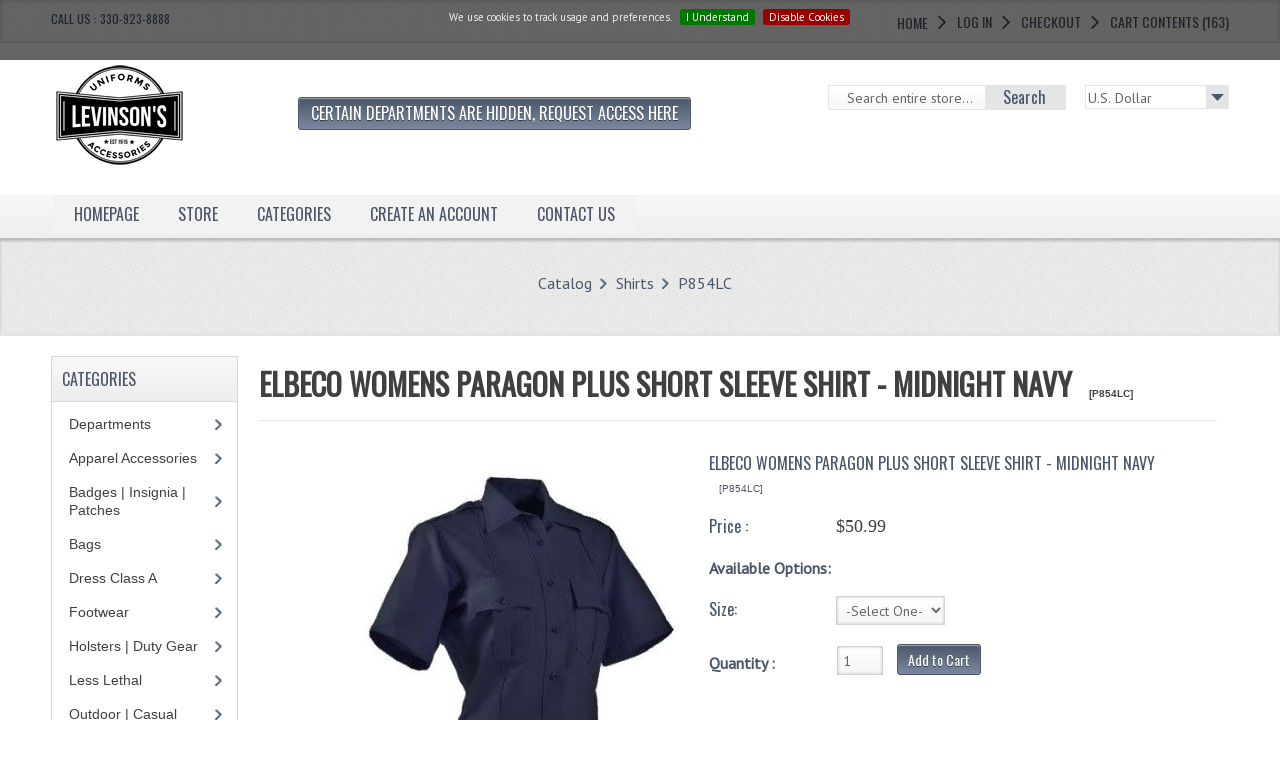

--- FILE ---
content_type: text/html; charset=UTF-8
request_url: https://www.levinsonsuniforms.com/elbeco-womens-paragon-plus-short-sleeve-shirt-midnight-navy-p-835.html?osCsid=b36eb799aa7fd281469ded8b164969af
body_size: 11237
content:
<base href="https://www.levinsonsuniforms.com/">
<link rel="stylesheet" type="text/css" href="stylesheet.css">
<style type="text/css">
#piGal {margin: 0 auto; width: auto;}
#piGal img {height: auto; max-width: 100% !important;width: 100% !important;}
#lightbox { top:200px !important; }

#piGal a:first-child {
    border: medium none;
    float: left;
    height: auto;
    width: 100% !important;
}
#piGal a {
    border: 1px solid #eee;
    float: left;
    height: auto;
    margin: 1%;
    width: 30%;
	height:138px;
}
</style>
<script language="javascript"><!--
function popupWindow(url) {
  window.open(url,'popupWindow','toolbar=no,location=no,directories=no,status=no,menubar=no,scrollbars=no,resizable=yes,copyhistory=no,width=100,height=100,screenX=150,screenY=150,top=150,left=150')
}
//--></script>

<link rel="stylesheet" href="lightbox/lightbox.css" type="text/css" media="screen" />
<script type="text/javascript" src="lightbox/prototype.js"></script>
<script type="text/javascript" src="lightbox/scriptaculous.js?load=effects"></script>
<script type="text/javascript" src="lightbox/builder.js"></script>
<script type="text/javascript" src="lightbox/lightbox.js"></script>
  
<!DOCTYPE html>
<html dir="ltr" lang="en">
<head>
<meta http-equiv="Content-Type" content="text/html; charset=utf-8" />
<meta name="viewport" content="width=device-width, initial-scale=1">
<title>Elbeco Womens Paragon Plus Short Sleeve Shirt - Midnight Navy, Levinson's Uniforms</title>
<base href="https://www.levinsonsuniforms.com/" />

<link href='//fonts.googleapis.com/css?family=Lato:100,300,400,700,900,100italic,300italic,400italic,700italic,900italic' rel='stylesheet' type='text/css'>
<link rel="stylesheet" type="text/css" href="ext/css/mj-template.css" />
<link rel="stylesheet" type="text/css" href="ext/jquery/ui/redmond/jquery-ui-1.10.4.min.css" />
<link rel="stylesheet" type="text/css" href="ext/css/mj_tabcontent.css" />
<link rel="stylesheet" type="text/css" href="ext/css/template.css" />
<link rel="stylesheet" type="text/css" href="ext/css/mj-tab.css" />
<link rel="stylesheet" type="text/css" href="ext/css/bootstrap.css" />
<link rel="stylesheet" type="text/css" href="ext/css/bootstrap-responsive.css" />
<link rel="stylesheet" type="text/css" href="ext/css/mj-general.css" />
<link rel="stylesheet" type="text/css" href="ext/css/mj-mobile.css" />
<link rel="stylesheet" type="text/css" href="ext/css/mj-ie.css" />
<link rel="stylesheet" type="text/css" href="ext/css/mj-layout.css" />
<link rel="stylesheet" type="text/css" href="ext/css/flexslider.css" />
<link rel="stylesheet" type="text/css" href="ext/css/font-awesome/css/font-awesome.css" />
<link href="ext/css/font-awesome/css/font-awesome.min.css" rel="stylesheet" type="text/css" />
<link rel="stylesheet" type="text/css" href="ext/css/jquery.cookiebar.css" />

	<link rel="stylesheet" type="text/css" href="ext/css/nohomepage.css" />
  
<!--[if IE]>
<link rel="stylesheet" type="text/css" href="ext/css/mj-ie8.css" />
<![endif]-->

<script type="text/javascript" src="//google-analytics.com/analytics.js"></script>
<script src="//code.jquery.com/jquery-1.11.2.min.js"></script>
<script src="//code.jquery.com/jquery-migrate-1.2.1.min.js"></script>
<script type="text/javascript" src="ext/jquery/bootstrap.js"></script>
<script type="text/javascript" src="ext/jquery/bootstrap.min.js"></script>
<script type="text/javascript" src="ext/jquery/jquery.cookiebar.js"></script>
<script type="text/plain" class="cc-onconsent-inline-advertising" src="//pagead2.googlesyndication.com/pagead/show_ads.js"></script>

<script type="text/javascript">
var cookie= jQuery.noConflict();
cookie(document).ready(function(){
  cookie.cookieBar({
    declineButton: true,	
	autoEnable: true,
	fixed:true,	
	opacity:'0.5',
	zindex: '99999999999',
}); 
}); 
</script>
<script type="text/javascript">
var jqqqnoconf=jQuery.noConflict();
// fix jQuery 1.8.0 and jQuery UI 1.8.22 bug with dialog buttons; http://bugs.jqueryui.com/ticket/8484
if ( jqqqnoconf.attrFn ) { jqqqnoconf.attrFn.text = true; }
</script>
<script type="text/javascript">
	var tba = jQuery.noConflict();
	
	tba(document).ready(function(){       
            var scroll_pos = 0;
			
            tba(document).scroll(function() { 
			//alert("hello");
                scroll_pos = tba(this).scrollTop();
                if(scroll_pos > 25) {
                    tba("#mj-topbar").css('background-color', '#4B5668');
					tba("#mj-topbar").css('background-image','url("images/topbar-bg.png") repeat scroll 0 0 transparent');
					tba("#mj-topbar a").css('color', '#FFFFFF');
					tba("#mj-topbar i").css('color', '#FFFFFF');
					tba("#mj-topbar div").css('color', '#FFFFFF');
					//tba("#mj-topbar li").css('background', 'url("images/topbar-arrow-white.png") no-repeat scroll right center transparent');
					tba("#mj-topbar li:last-child").css('background', 'none');
                } 
				else 
				{
					tba("#mj-topbar").css('background','url("images/topbar-bg.png") repeat scroll 0 0 transparent');
					tba("#mj-topbar a").css('color', '#4B5668');
					tba("#mj-topbar i").css('color', '#4B5668');
					tba("#mj-topbar div").css('color', '#4B5668');
					//tba("#mj-topbar li").css('background', 'url("images/icons/slategray-arrow.png") no-repeat scroll right center transparent');
					tba("#mj-topbar li:last-child").css('background', 'none');
                }
            });
        });
</script>


<script type="text/javascript" src="ext/photoset-grid/jquery.photoset-grid.min.js"></script>
<link rel="stylesheet" type="text/css" href="ext/colorbox/colorbox.css" />

<script type="text/javascript" src="ext/colorbox/jquery.colorbox-min.js"></script>
<script type="text/javascript" src="https://ajax.googleapis.com/ajax/libs/jquery/1.9.0/jquery.min.js"></script>
<script type="text/javascript" src="ext/jquery/jquery.carouFredSel-6.0.4-packed.js"></script>
<script type="text/javascript" src="ext/jquery/jquery.flexslider.js"></script>
<script type="text/javascript" src="ext/jquery/osmart.js"></script>
<script type="text/javascript" src="ext/jquery/tabcontent.js"></script>
<script type="text/javascript" src="ext/jquery/css_browser_selector.js"></script>
<link href='//fonts.googleapis.com/css?family=Oswald' rel='stylesheet' type='text/css' />
<link href='//fonts.googleapis.com/css?family=PT+Sans' rel='stylesheet' type='text/css' />

<link rel="stylesheet" type="text/css" href="ext/css/mj-slategray.css" />

<!--<script type="text/javascript">
	var tba = jQuery.noConflict();
	
	tba(document).ready(function(){       
            var scroll_pos = 0;
			alert("hello");
            tba(document).scroll(function() { 
                scroll_pos = tba(this).scrollTop();
                if(scroll_pos > 25) {
                    tba("#mj-topbar").css('background-color', '#4B5668');
					tba("#mj-topbar").css('background-image','url("images/topbar-bg.png") repeat scroll 0 0 transparent');
					tba("#mj-topbar a").css('color', '#FFFFFF');
					tba("#mj-topbar div").css('color', '#FFFFFF');
					tba("#mj-topbar li").css('background', 'url("images/topbar-arrow-white.png") no-repeat scroll right center transparent');
					tba("#mj-topbar li:last-child").css('background', 'none');
                } 
				else 
				{
					tba("#mj-topbar").css('background','url("images/topbar-bg.png") repeat scroll 0 0 transparent');
					tba("#mj-topbar a").css('color', '#4B5668');
					tba("#mj-topbar div").css('color', '#4B5668');
					tba("#mj-topbar li").css('background', 'url("images/icons/slategray-arrow.png") no-repeat scroll right center transparent');
					tba("#mj-topbar li:last-child").css('background', 'none');
                }
            });
        });
</script>--><link rel="canonical" href="https://www.levinsonsuniforms.com/elbeco-womens-paragon-plus-short-sleeve-shirt-midnight-navy-p-835.html" />

<link rel="stylesheet" type="text/css" href="ext/css/custom.css" />

</head>
<body>
	<div id="mj-container"> <!-- mj-container -->
		

<div id="mj-topbar"><!-- mj-topabar -->
    	<div class="mj-subcontainer"><!-- mj-subcontainer -->
            <div class="mj-grid16 mj-lspace">CALL US : 330-923-8888 &nbsp;&nbsp;			</div>             	
            <div id="headerShortcuts" class="mj-grid80 mj-rspace">
            	<ul class="menu"> 
					<li><span class="tdbLink"><a id="tdb1" href="https://www.levinsonsuniforms.com/index.php?osCsid=b36eb799aa7fd281469ded8b164969af">Home</a></span><script type="text/javascript">$("#tdb1").button().addClass("ui-priority-secondary").parent().removeClass("tdbLink");</script></li><li><i class="fa fa-angle-right fa-2x menu_bar"><span class = "menu_txt"><span class="tdbLink"><a id="tdb2" href="https://www.levinsonsuniforms.com/login.php?osCsid=b36eb799aa7fd281469ded8b164969af">Log In</a></span><script type="text/javascript">$("#tdb2").button().addClass("ui-priority-secondary").parent().removeClass("tdbLink");</script></span></i></li><li><i class="fa fa-angle-right fa-2x menu_bar"><span class = "menu_txt"><span class="tdbLink"><a id="tdb3" href="https://www.levinsonsuniforms.com/checkout_shipping.php?osCsid=b36eb799aa7fd281469ded8b164969af">Checkout</a></span><script type="text/javascript">$("#tdb3").button({icons:{primary:"ui-icon-triangle-1-e"}}).addClass("ui-priority-secondary").parent().removeClass("tdbLink");</script></span></i></li><li><i class="fa fa-angle-right fa-2x menu_bar"><span class = "menu_txt"><span class="tdbLink"><a id="tdb4" href="https://www.levinsonsuniforms.com/shopping_cart.php?osCsid=b36eb799aa7fd281469ded8b164969af">Cart Contents (163)</a></span><script type="text/javascript">$("#tdb4").button({icons:{primary:"ui-icon-cart"}}).addClass("ui-priority-secondary").parent().removeClass("tdbLink");</script></span></i></li>                 </ul>

				 		
  			</div>
        </div><!-- mj-subcontainer End -->
</div><!-- mj-topabar ends -->

<div id="mj-header"> <!-- mj-header starts -->
	<div class="mj-subcontainer"> <!-- mj-subcontainer starts -->
  		<div id="mj-logo"> <!-- mj-logo starts -->
			<a href="https://www.levinsonsuniforms.com/index.php?osCsid=b36eb799aa7fd281469ded8b164969af"><img src="images/levinsons-logo.png" alt="Levinson's Uniforms" title="Levinson's Uniforms" width="127" height="100" /></a>        </div> <!-- mj-logo ends -->
		<div class="header-request-box">
			<div class="request-access-link link_button">
				<a href="https://www.levinsonsuniforms.com/departments-request-access.php?osCsid=b36eb799aa7fd281469ded8b164969af">CERTAIN DEPARTMENTS ARE HIDDEN, REQUEST ACCESS HERE</a>			</div>
		</div>
         <div class="mj-grid16 mj-rspace mj-lspace"> <!-- mj-grid16 starts -->
         		<div id="mj-languagebar"> <!-- mj-languagebar starts -->
                
         			 <!-- mj-currencies ends -->
         		</div> <!-- mj-languagebar ends -->
                <div class="mj-currencies"> <!-- mj-currencies starts -->
						<form name="currencies" action="https://www.levinsonsuniforms.com/product_info.php" method="get"><select name="currency" onchange="this.form.submit();" class="select"><option value="USD" selected="selected">U.S. Dollar</option></select><input type="hidden" name="products_id" value="835" /><input type="hidden" name="osCsid" value="b36eb799aa7fd281469ded8b164969af" /></form>         			</div>
         </div> <!-- mj-grid16 ends -->
  	
    		<div class="mj-grid32 mj-lspace"> <!-- mj-grid32 starts -->
                    <form name="search" action="https://www.levinsonsuniforms.com/advanced_search_result.php" method="get">                    <div class="search"> <!-- mj-search starts -->
                    		<input type="text" name="keywords" class="go" style="width:100%;" value=" Search entire store..." 
                    		onblur="if(this.value=='') this.value=' Search entire store...'" onfocus="if(this.value ==' Search entire store...' ) this.value=''" />
                     		<button id="search-button" type="submit"><span>Search</span></button>
                    </div> <!-- mj-search ends -->
                    </form>
									
            </div> <!-- mj-grid32 ends -->
			<script type="text/javascript">
			var jqheader=jQuery.noConflict();
  				<!--jqheader("#headerShortcuts").buttonset();-->
				jqheader(document).ready(function () {
					jqheader('#store_li').click(function () {
						jqheader(".navbar .nav > li").show();
					});
					jqheader('#cate_li').click(function () {
						jqheader(".navbar .nav > li").show();
					});
				});
			</script>
	</div> <!-- mj-subcontainer ends -->
</div> <!-- mj-header starts -->

		<div id="mj-righttop"> <!-- mj-righttop starts -->
    	<div class="mj-subcontainer"> <!-- mj-subcontainer starts -->
    		<div id="mj-menubar"> <!-- mj-menubar starts -->
            	
    			<div class="jsn-mainnav navbar">
					<div class="jsn-mainnav-inner navbar-inner">
						<div class="container clearfix">
                        	<div class="mainnav-toggle clearfix">
                    			<button  id="btn"type="button" class="btn btn-navbar" data-toggle="collapse" data-target=".nav-collapse" > <span>Main Menu</span></button>
                			</div>
   							<div id="jsn-pos-mainnav" class="nav-collapse collapse clearfix">
    							<ul class="nav">
                                    <li    onclick="document.location='https://www.levinsonsuniforms.com/index.php?osCsid=b36eb799aa7fd281469ded8b164969af'"><a> Homepage</a>
                                    </li>
                                    <li id="store_li"><a href="javascript:void(0)">Store</a>
                                    	<ul class="nav-child unstyled">
                                        	<li   onclick="document.location='https://www.levinsonsuniforms.com/products_new.php?osCsid=b36eb799aa7fd281469ded8b164969af'"><a>What's&nbsp;New?</a>
                                            </li>
                                    		<li  onclick="document.location='https://www.levinsonsuniforms.com/specials.php?osCsid=b36eb799aa7fd281469ded8b164969af'"><a>Specials</a>
                                            </li>
                                                                                    </ul>
                                    </li>
                                    <li id="cate_li"><a href="javascript:void(0)">Categories</a>
                                    	<ul class="nav-child unstyled">
                                    <!--Superfish Horizontal Navigation bar-->
											<ul class="nav"><li class="selected_0"><a href="https://www.levinsonsuniforms.com/departments-c-23.html?osCsid=b36eb799aa7fd281469ded8b164969af" class="current_parent">Departments</a>
<ul class="nav-child unstyled"><li class="selected_1"><a href="https://www.levinsonsuniforms.com/bsa-troop-361-c-23_167.html?osCsid=b36eb799aa7fd281469ded8b164969af">BSA Troop 361</a></li>
<li class="selected_1"><a href="https://www.levinsonsuniforms.com/canton-fire-department-c-23_36.html?osCsid=b36eb799aa7fd281469ded8b164969af" class="current_parent">Canton Fire Department</a>
<ul class="nav-child unstyled"><li class="selected_2"><a href="https://www.levinsonsuniforms.com/badges-c-23_36_69.html?osCsid=b36eb799aa7fd281469ded8b164969af">Badges</a></li>
<li class="selected_2"><a href="https://www.levinsonsuniforms.com/class-a-c-23_36_68.html?osCsid=b36eb799aa7fd281469ded8b164969af">Class A</a></li>
<li class="selected_2"><a href="https://www.levinsonsuniforms.com/class-b-c-23_36_67.html?osCsid=b36eb799aa7fd281469ded8b164969af">Class B</a></li>
<li class="selected_2"><a href="https://www.levinsonsuniforms.com/classc-c-23_36_71.html?osCsid=b36eb799aa7fd281469ded8b164969af">Class_C</a></li>
<li class="selected_2"><a href="https://www.levinsonsuniforms.com/insignia-nametags-c-23_36_70.html?osCsid=b36eb799aa7fd281469ded8b164969af">Insignia / Nametags</a></li>
</ul></li>
<li class="selected_1"><a href="https://www.levinsonsuniforms.com/german-family-society-c-23_171.html?osCsid=b36eb799aa7fd281469ded8b164969af" class="current_parent">German Family Society</a>
<ul class="nav-child unstyled"><li class="selected_2"><a href="https://www.levinsonsuniforms.com/bar-shirts-c-23_171_172.html?osCsid=b36eb799aa7fd281469ded8b164969af">Bar Shirts</a></li>
</ul></li>
<li class="selected_1"><a href="https://www.levinsonsuniforms.com/stow-fire-local-1662-c-23_177.html?osCsid=b36eb799aa7fd281469ded8b164969af">Stow Fire Local 1662</a></li>
<li class="selected_1"><a href="https://www.levinsonsuniforms.com/tallmadge-band-c-23_183.html?osCsid=b36eb799aa7fd281469ded8b164969af">Tallmadge Band</a></li>
<li class="selected_1"><a href="https://www.levinsonsuniforms.com/tallmadge-ski-club-c-23_185.html?osCsid=b36eb799aa7fd281469ded8b164969af">Tallmadge Ski Club</a></li>
<li class="selected_1"><a href="https://www.levinsonsuniforms.com/university-of-akron-police-academy-c-23_95.html?osCsid=b36eb799aa7fd281469ded8b164969af">University of Akron Police Academy</a></li>
</ul></li>
<li class="selected_0"><a href="https://www.levinsonsuniforms.com/apparel-accessories-c-22.html?osCsid=b36eb799aa7fd281469ded8b164969af" class="current_parent">Apparel Accessories</a>
<ul class="nav-child unstyled"><li class="selected_1"><a href="https://www.levinsonsuniforms.com/belts-c-22_55.html?osCsid=b36eb799aa7fd281469ded8b164969af">Belts</a></li>
<li class="selected_1"><a href="https://www.levinsonsuniforms.com/gloves-c-22_87.html?osCsid=b36eb799aa7fd281469ded8b164969af">Gloves</a></li>
<li class="selected_1"><a href="https://www.levinsonsuniforms.com/headwear-c-22_149.html?osCsid=b36eb799aa7fd281469ded8b164969af">Headwear</a></li>
<li class="selected_1"><a href="https://www.levinsonsuniforms.com/ties-c-22_102.html?osCsid=b36eb799aa7fd281469ded8b164969af">Ties</a></li>
</ul></li>
<li class="selected_0"><a href="https://www.levinsonsuniforms.com/badges-insignia-patches-c-49.html?osCsid=b36eb799aa7fd281469ded8b164969af" class="current_parent">Badges | Insignia | Patches</a>
<ul class="nav-child unstyled"><li class="selected_1"><a href="https://www.levinsonsuniforms.com/badges-c-49_58.html?osCsid=b36eb799aa7fd281469ded8b164969af">Badges</a></li>
<li class="selected_1"><a href="https://www.levinsonsuniforms.com/insignia-nametags-c-49_37.html?osCsid=b36eb799aa7fd281469ded8b164969af">Insignia | Nametags</a></li>
<li class="selected_1"><a href="https://www.levinsonsuniforms.com/tie-bars-tie-tacs-c-49_101.html?osCsid=b36eb799aa7fd281469ded8b164969af">Tie Bars | Tie Tacs</a></li>
</ul></li>
<li class="selected_0"><a href="https://www.levinsonsuniforms.com/bags-c-164.html?osCsid=b36eb799aa7fd281469ded8b164969af">Bags</a></li>
<li class="selected_0"><a href="https://www.levinsonsuniforms.com/dress-class-a-c-29.html?osCsid=b36eb799aa7fd281469ded8b164969af" class="current_parent">Dress Class A</a>
<ul class="nav-child unstyled"><li class="selected_1"><a href="https://www.levinsonsuniforms.com/headwear-c-29_157.html?osCsid=b36eb799aa7fd281469ded8b164969af">Headwear</a></li>
</ul></li>
<li class="selected_0"><a href="https://www.levinsonsuniforms.com/footwear-c-41.html?osCsid=b36eb799aa7fd281469ded8b164969af" class="current_parent">Footwear</a>
<ul class="nav-child unstyled"><li class="selected_1"><a href="https://www.levinsonsuniforms.com/footwear-accessories-c-41_155.html?osCsid=b36eb799aa7fd281469ded8b164969af">Footwear Accessories</a></li>
</ul></li>
<li class="selected_0"><a href="https://www.levinsonsuniforms.com/holsters-duty-gear-c-31.html?osCsid=b36eb799aa7fd281469ded8b164969af" class="current_parent">Holsters | Duty Gear</a>
<ul class="nav-child unstyled"><li class="selected_1"><a href="https://www.levinsonsuniforms.com/duty-gear-c-31_54.html?osCsid=b36eb799aa7fd281469ded8b164969af">Duty Gear</a></li>
<li class="selected_1"><a href="https://www.levinsonsuniforms.com/holsters-c-31_32.html?osCsid=b36eb799aa7fd281469ded8b164969af">Holsters</a></li>
</ul></li>
<li class="selected_0"><a href="https://www.levinsonsuniforms.com/less-lethal-c-109.html?osCsid=b36eb799aa7fd281469ded8b164969af">Less Lethal</a></li>
<li class="selected_0"><a href="https://www.levinsonsuniforms.com/outdoor-casual-c-57.html?osCsid=b36eb799aa7fd281469ded8b164969af">Outdoor | Casual</a></li>
<li class="selected_0"><a href="https://www.levinsonsuniforms.com/outerwear-c-51.html?osCsid=b36eb799aa7fd281469ded8b164969af" class="current_parent">Outerwear</a>
<ul class="nav-child unstyled"><li class="selected_1"><a href="https://www.levinsonsuniforms.com/jackets-c-51_52.html?osCsid=b36eb799aa7fd281469ded8b164969af">Jackets</a></li>
<li class="selected_1"><a href="https://www.levinsonsuniforms.com/sweaters-c-51_34.html?osCsid=b36eb799aa7fd281469ded8b164969af">Sweaters</a></li>
<li class="selected_1"><a href="https://www.levinsonsuniforms.com/sweatshirts-job-shirts-c-51_38.html?osCsid=b36eb799aa7fd281469ded8b164969af">Sweatshirts | Job Shirts</a></li>
</ul></li>
<li class="selected_0"><a href="https://www.levinsonsuniforms.com/pants-c-24.html?osCsid=b36eb799aa7fd281469ded8b164969af">Pants</a></li>
<li class="selected_0"><a href="https://www.levinsonsuniforms.com/personal-equipment-c-53.html?osCsid=b36eb799aa7fd281469ded8b164969af" class="current_parent">Personal Equipment</a>
<ul class="nav-child unstyled"><li class="selected_1"><a href="https://www.levinsonsuniforms.com/batons-c-53_43.html?osCsid=b36eb799aa7fd281469ded8b164969af">Batons</a></li>
<li class="selected_1"><a href="https://www.levinsonsuniforms.com/flashlights-c-53_83.html?osCsid=b36eb799aa7fd281469ded8b164969af">Flashlights</a></li>
<li class="selected_1"><a href="https://www.levinsonsuniforms.com/handcuffs-c-53_133.html?osCsid=b36eb799aa7fd281469ded8b164969af">Handcuffs</a></li>
</ul></li>
<li class="selected_0"><a href="https://www.levinsonsuniforms.com/shirts-c-27.html?osCsid=b36eb799aa7fd281469ded8b164969af">Shirts</a></li>
</ul></li>
		                                    <!--end Superfish-->
                                    	</ul>
                                   	</li>
											                                                           
                                    <li   onclick="document.location='https://www.levinsonsuniforms.com/create_account.php?osCsid=b36eb799aa7fd281469ded8b164969af'"><a>Create an Account</a>
                                    </li>
                                    <li   onclick="document.location='https://www.levinsonsuniforms.com/contact_us.php?osCsid=b36eb799aa7fd281469ded8b164969af'">
                                    	<a>Contact&nbsp;Us</a>
                                    </li>
    							</ul>
    						</div> 
    					</div>
    				</div>
				</div>
                <script type="text/javascript">

				
				var addcls = jQuery.noConflict();
				addcls(".navbar-inner button#btn").click(function(){
					 if (addcls(".navbar-inner #jsn-pos-mainnav").hasClass('intro')) {
  						addcls(".navbar-inner #jsn-pos-mainnav").removeClass("intro");
					 }
					 else {
						 addcls(".navbar-inner #jsn-pos-mainnav").addClass("intro");
					 }
					
				}); 
					
				</script>
    		</div> <!-- mj-menubar ends -->
    	</div> <!-- mj-subcontainer ends -->
    </div> <!-- mj-righttop ends -->
 
<div id="mj-slidetitle"> <!-- mj-slidetitle starts -->
	<div class="mj-subcontainer"> <!-- mj-subcontainer starts -->
        <div class="moduletable mj-grid96 breadcrumb">	<!-- mj-grid96 starts -->
            <div class="breadcrumbs mj-grid96 breadcrumb"> 
                    <div id="navBreadCrumb"><ul><li><a href="https://www.levinsonsuniforms.com/index.php?osCsid=b36eb799aa7fd281469ded8b164969af" class="headerNavigation">Catalog</a></li> <li><a href="https://www.levinsonsuniforms.com/shirts-c-27.html?osCsid=b36eb799aa7fd281469ded8b164969af" class="headerNavigation">Shirts</a></li> <li><a href="https://www.levinsonsuniforms.com/elbeco-womens-paragon-plus-short-sleeve-shirt-midnight-navy-p-835.html?osCsid=b36eb799aa7fd281469ded8b164969af" class="headerNavigation">P854LC</a></li></ul></div> 
            </div>
        </div> <!-- mj-grid96 ends -->
    </div> <!-- mj-subcontainer ends -->
</div> <!-- mj-slidetitle ends -->
 <!-- if condition for breadcrumb ends -->
  <!-- if condition for slideshow ends -->  
 <!-- inclusion of header file -->
        
		<div id="mj-maincontent"> <!-- mj-maincontent starts -->
			<div class="mj-subcontainer"> <!-- mj-subcontainer starts -->
				<div id="mj-contentarea"  class="mj-grid80 mj-lspace" style="right:0%; left:0%" > <!-- mj-contentarea starts --> 
<script type="text/javascript">
// BOF - Zappo - Option Types v2 - Added for Form Field Progress Bar 
function textCounter(field,counter,maxlimit,linecounter) {
  // text width//
  var fieldWidth =  parseInt(field.offsetWidth);
  var charcnt = field.value.length;
  var percentage = parseInt(100 - (( maxlimit - charcnt) * 100)/maxlimit) ;
  if (linecounter) {
    document.getElementById(counter).style.width =  parseInt((fieldWidth*percentage)/100)+"px";
    document.getElementById(linecounter).style.width =  parseInt(fieldWidth)+"px";
    document.getElementById(counter).innerHTML="<nobr>Max: "+percentage+"% - ("+charcnt+"/"+maxlimit+")</nobr>";
  } else {
    // trim the extra text
    if (charcnt > maxlimit) {
      field.value = field.value.substring(0, maxlimit);
    } else {
      // progress bar percentage
      document.getElementById(counter).style.width =  parseInt((fieldWidth*percentage)/100)+"px";
      document.getElementById(counter).innerHTML="<nobr>Max: "+percentage+"% - ("+charcnt+"/"+maxlimit+")</nobr>";
      // color correction on style from CCFFF -> CC0000
      document.getElementById(counter).style["background-color"] = "rgb(80%,"+(100-percentage)+"%,"+(100-percentage)+"%)";
    }  
  }
}
// EOF - Zappo - Option Types v2 - Added for Form Field Progress Bar 

</script>
<form name="cart_quantity" action="https://www.levinsonsuniforms.com/elbeco-womens-paragon-plus-short-sleeve-shirt-midnight-navy-p-835.html?action=add_product&amp;osCsid=b36eb799aa7fd281469ded8b164969af" method="post" enctype="multipart/form-data"><div class="mj-productinfo">

<div>
  <h1 class="mj-productheading">Elbeco Womens Paragon Plus Short Sleeve Shirt - Midnight Navy <span class="smallText">[P854LC]</span></h1>
</div>

<div class="contentContainer">
  <div class="contentText">
  <div class="mj-product_infoleft">


    <div id="piGal">
      <a href="https://www.levinsonsuniforms.com/images/elbeco P854LC womens paragon plus short sleeve shirt navy.JPG" target="_blank" rel="lightbox"><img src="images/elbeco P854LC womens paragon plus short sleeve shirt navy.JPG" alt="Elbeco Womens Paragon Plus Short Sleeve Shirt - Midnight Navy" title="Elbeco Womens Paragon Plus Short Sleeve Shirt - Midnight Navy" width="337" height="439" /></a>    </div>


<script type="text/javascript">
$(function() {
  $('#piGal').css({
    'visibility': 'hidden'
  });

  $('#piGal').photosetGrid({
    layout: '1',
    width: '250px',
    highresLinks: true,
    rel: 'pigallery',
    onComplete: function() {
      $('#piGal').css({ 'visibility': 'visible'});

      $('#piGal a').colorbox({
        maxHeight: '90%',
        maxWidth: '90%',
        rel: 'pigallery'
      });

      $('#piGal img').each(function() {
        var imgid = $(this).attr('id').substring(9);

        if ( $('#piGalDiv_' + imgid).length ) {
          $(this).parent().colorbox({ inline: true, href: "#piGalDiv_" + imgid });
        }
      });
    }
  });
});
</script>
</div>
<div class="mj-product_inforight">
<div class="product_title">
            	<h3 class="mj-productdescname">Elbeco Womens Paragon Plus Short Sleeve Shirt - Midnight Navy<br /><span class="smallText">[P854LC]</span></h3>
            </div>
            
            <div class="product_price">
                	<h4 class="optionName">
                    	<label>Price :</label>
                   	</h4>
                    <div class="price_amount" style="display: inline-block;">
						<span class="price_amount">$50.99</span>
                    </div>
            </div>

 <div class="cartadd">
 


 <div id="productAttributes">
    <div class="opt-head">Available Options:</div>

<br /> <div class="attribsoptions"><h4 class="optionName">Size:</h4><div class="product_attributes">
<select name="id[2]"  required><option value="" selected="selected">-Select One-</option><option value="5">28</option><option value="7">30</option><option value="9">32</option><option value="11">34</option><option value="13">36</option><option value="15">38</option><option value="17">40</option><option value="18">42</option><option value="19">44</option><option value="20">46</option><option value="22">48 (%$0.20)</option><option value="23">50 (%$0.30)</option><option value="24">52 (%$0.30)</option><option value="25">54 (%$0.40)</option><option value="" selected="selected">-Select One-</option><option value="5">28</option><option value="6">29</option><option value="7">30</option><option value="8">31</option><option value="9">32</option><option value="10">33</option><option value="11">34</option><option value="12">35</option><option value="13">36</option><option value="14">37</option><option value="15">38</option><option value="16">39</option><option value="17">40</option><option value="18">42</option><option value="19">44 (%$0.10)</option><option value="21">46 (%$0.10)</option><option value="22">48 (%$0.10)</option><option value="23">50 (%$0.10)</option><option value="24">52 (%$0.20)</option><option value="25">54 (%$0.20)</option><option value="26">56 (%$0.30)</option><option value="27">58 (%$0.30)</option></select> &nbsp; </div></div>
</div>


    <div style="clear: both;"></div>


<div class="cart_info">
    			<div class="cart_quantity">
					<strong>Quantity :</strong> <input type="text" name="cart_quantity" value="1" size="3" />                 </div>
			   <div class="cart_button">
			   		<input type="hidden" name="products_id" value="835" /><span class="tdbLink"><button id="tdb5" type="submit">Add to Cart</button></span><script type="text/javascript">$("#tdb5").button({icons:{primary:"ui-icon-cart"}}).addClass("ui-priority-primary").parent().removeClass("tdbLink");</script> 			   </div>
            </div>
</div>
</div>
  </div>

<script type="text/javascript" src="ext/jquery/mj_tabcontent.js"></script>
  <div class="mj_prodinfo_tabcontent">
     <ul class="tabs" data-persist="true">
            <li><a href="#view1"><span class="title">Description</span></a></li>
            <li><a href="#view2"><span class="title">Reviews</span></a></li>
        </ul>
        <div class="tabcontents">
            <div id="view1">
               			<p><strong>Elbeco Womens Paragon Plus Short Sleeve Shirt - Midnight Navy</strong><br />
<br />
Paragon Plus&trade; shirts are available in both men&#39;s and women&#39;s sizes and in long and short sleeves. Nano Fluid Repellency technology keeps you dry and comfortable because it maintains the natural breathability of the fabric while preventing fluids from penetrating the fibers. UV40+ protection shields your skin from the sun and keeps the fabric from fading.</p>

<p>&nbsp;</p>

<p>&nbsp;</p>

<ul>
	<li>Internal collar stays</li>
	<li>Two pleated pockets with scalloped flaps, hook and loop closure, and pen opening in left pocket and pocket flap</li>
	<li>Available in short and long sleeve</li>
	<li>Double-ply straight yoke</li>
	<li>Single-needle detailing for tailored professional appearance</li>
	<li>Extra-long tails keep shirt tucked in</li>
	<li>Top-fused convertible collar</li>
	<li>Fully-lined front placket with seven-button front</li>
	<li>Badge eyelets with internal support strap</li>
	<li>Cross-stitched shoulder straps with functional button for mic attachment</li>
	<li>Available in men&#39;s and women&#39;s sizes; alpha sizing for short sleeve styles, individual neck sizing for long sleeve styles</li>
	<li>Three stitched-in military creases on shirt back and two on shirt front</li>
	<li>Melamine high impact buttons</li>
</ul>

<p>&nbsp;</p>

<p>&nbsp;</p>            </div>
            <div id="view2">
              <div class="mj-productreviewlink">
			<p>There are currently no product reviews.</p><div class="link_button"><span class="tdbLink"><a id="tdb6" href="https://www.levinsonsuniforms.com/product_reviews_write.php?products_id=835&amp;osCsid=b36eb799aa7fd281469ded8b164969af">Write Review</a></span><script type="text/javascript">$("#tdb6").button({icons:{primary:"ui-icon-comment"}}).addClass("ui-priority-primary").parent().removeClass("tdbLink");</script></div></div>        
            </div>
        </div>
        
    </div>


</div>
<input type="hidden" name="number_of_uploads" />
</form>
</div>

</div> <!-- bodyContent //-->
	<div id="mj-left" class="mj-grid16 mj-lspace"> <!-- mj-left starts -->
  		<div class="ui-widget infoBoxContainer mj-categoriessidebox">  <div class="ui-widget-header infoBoxHeading">Categories</div>  <div class="ui-widget-content infoBoxContents"><ul><li><a href="https://www.levinsonsuniforms.com/departments-c-23.html?osCsid=b36eb799aa7fd281469ded8b164969af">Departments</a></a></li><li><a href="https://www.levinsonsuniforms.com/apparel-accessories-c-22.html?osCsid=b36eb799aa7fd281469ded8b164969af">Apparel Accessories</a></a></li><li><a href="https://www.levinsonsuniforms.com/badges-insignia-patches-c-49.html?osCsid=b36eb799aa7fd281469ded8b164969af">Badges | Insignia | Patches</a></a></li><li><a href="https://www.levinsonsuniforms.com/bags-c-164.html?osCsid=b36eb799aa7fd281469ded8b164969af">Bags</a></a></li><li><a href="https://www.levinsonsuniforms.com/dress-class-a-c-29.html?osCsid=b36eb799aa7fd281469ded8b164969af">Dress Class A</a></a></li><li><a href="https://www.levinsonsuniforms.com/footwear-c-41.html?osCsid=b36eb799aa7fd281469ded8b164969af">Footwear</a></a></li><li><a href="https://www.levinsonsuniforms.com/holsters-duty-gear-c-31.html?osCsid=b36eb799aa7fd281469ded8b164969af">Holsters | Duty Gear</a></a></li><li><a href="https://www.levinsonsuniforms.com/less-lethal-c-109.html?osCsid=b36eb799aa7fd281469ded8b164969af">Less Lethal</a></a></li><li><a href="https://www.levinsonsuniforms.com/outdoor-casual-c-57.html?osCsid=b36eb799aa7fd281469ded8b164969af">Outdoor | Casual</a></a></li><li><a href="https://www.levinsonsuniforms.com/outerwear-c-51.html?osCsid=b36eb799aa7fd281469ded8b164969af">Outerwear</a></a></li><li><a href="https://www.levinsonsuniforms.com/pants-c-24.html?osCsid=b36eb799aa7fd281469ded8b164969af">Pants</a></a></li><li><a href="https://www.levinsonsuniforms.com/personal-equipment-c-53.html?osCsid=b36eb799aa7fd281469ded8b164969af">Personal Equipment</a></a></li><li><a href="https://www.levinsonsuniforms.com/shirts-c-27.html?osCsid=b36eb799aa7fd281469ded8b164969af"><strong>Shirts</strong></a></a></li></ul></div></div>
<div class="ui-widget infoBoxContainer mj-manufacturers">  <div class="ui-widget-header infoBoxHeading">Manufacturers</div>  <div class="ui-widget-content infoBoxContents"><form name="manufacturers" action="https://www.levinsonsuniforms.com/index.php" method="get"><select name="manufacturers_id" onchange="this.form.submit();" size="1" style="width: 100%"><option value="" selected="selected">Please Select</option><option value="21">5.11 Tactical</option><option value="34">Anchor Uniform</option><option value="29">ASP</option><option value="60">Bayside</option><option value="39">Belleville</option><option value="27">Bianchi</option><option value="17">Blackhawk</option><option value="14">Blackinton</option><option value="38">Blauer</option><option value="13">Boston Leather</option><option value="57">Carhartt</option><option value="56">Charles River A..</option><option value="20">Cobmex</option><option value="32">Danner</option><option value="31">Eiseman-Ludmar</option><option value="15">Elbeco</option><option value="40">Eleven 10</option><option value="43">First Tactical</option><option value="62">FlexFit</option><option value="63">Fourth Element</option><option value="52">FoxFury</option><option value="23">Game</option><option value="28">Gerber</option><option value="42">GFP - Gloves fo..</option><option value="49">Gildan</option><option value="55">Hanes</option><option value="18">Hankin</option><option value="37">Hatch</option><option value="22">Hoarace Small</option><option value="58">Jerzees</option><option value="11">Levinson&#039;s Unif..</option><option value="53">Lightning X Pro..</option><option value="64">Muck Boot Compa..</option><option value="48">New Era</option><option value="45">Nightstick</option><option value="54">OGIO</option><option value="47">Port & Company</option><option value="19">Premier</option><option value="25">Propper</option><option value="33">Red Kap</option><option value="30">Redback</option><option value="51">Reeves</option><option value="44">Reflex Protect</option><option value="26">Rocky</option><option value="46">Rothco</option><option value="35">Safariland</option><option value="41">Smith & Warren</option><option value="50">Sport-Tek</option><option value="36">Streamlight</option><option value="59">Tact Squad</option><option value="16">Thorogood</option><option value="24">Under Armour</option><option value="12">Workrite</option><option value="61">Yupoong</option></select><input type="hidden" name="osCsid" value="b36eb799aa7fd281469ded8b164969af" /></form></div></div>
<div class="ui-widget infoBoxContainer mj-quickfind">  <div class="ui-widget-header infoBoxHeading">Quick Find</div>  <div class="ui-widget-content infoBoxContents">    <form name="quick_find" action="https://www.levinsonsuniforms.com/advanced_search_result.php" method="get">    <input type="text" name="keywords" size="10" maxlength="30" style="width: 75%" />&nbsp;<input type="hidden" name="search_in_description" value="1" /><input type="hidden" name="osCsid" value="b36eb799aa7fd281469ded8b164969af" /><i class="fa fa-search"></i><br />Use keywords to find the product you are looking for.<br /><a href="https://www.levinsonsuniforms.com/advanced_search.php?osCsid=b36eb799aa7fd281469ded8b164969af"><strong>Advanced Search</strong></a>    </form>  </div></div>
<div class="ui-widget infoBoxContainer mj-whatsnew">  <div class="ui-widget-header infoBoxHeading"><a href="https://www.levinsonsuniforms.com/products_new.php?osCsid=b36eb799aa7fd281469ded8b164969af">What's New?</a></div>  <div class="ui-widget-content infoBoxContents" style="text-align: center;"><span class="product_image"><a href="https://www.levinsonsuniforms.com/sport-tek-repeat-7-inch-short-navy-p-1087.html?osCsid=b36eb799aa7fd281469ded8b164969af"><img width="100" height="80" src="includes/modules/kiss_image_thumbnailer/thumbs/100x80_sport tek repeat 7 inch short navy.JPG" title="" alt="" /></a></span><br /><span class="product_name"><a href="https://www.levinsonsuniforms.com/sport-tek-repeat-7-inch-short-navy-p-1087.html?osCsid=b36eb799aa7fd281469ded8b164969af"></a></span><br />$23.99</div></div>
<div class="ui-widget infoBoxContainer mj-information">  <div class="ui-widget-header infoBoxHeading">Information</div>  <div class="ui-widget-content infoBoxContents">    <a href="https://www.levinsonsuniforms.com/shipping.php?osCsid=b36eb799aa7fd281469ded8b164969af">Shipping &amp; Returns</a><br />    <a href="https://www.levinsonsuniforms.com/privacy.php?osCsid=b36eb799aa7fd281469ded8b164969af">Privacy Notice</a><br />    <a href="https://www.levinsonsuniforms.com/conditions.php?osCsid=b36eb799aa7fd281469ded8b164969af">Conditions of Use</a><br />    <a href="https://www.levinsonsuniforms.com/contact_us.php?osCsid=b36eb799aa7fd281469ded8b164969af">Contact Us</a>  </div></div>
<div class="ui-widget infoBoxContainer">  <div class="ui-widget-header infoBoxHeading">We Accept</div>  <div class="ui-widget-content infoBoxContents" style="text-align: center;"><img src="images/card_acceptance/visa.png" alt="" width="65" height="40" /><img src="images/card_acceptance/mastercard_transparent.png" alt="" width="65" height="40" /><img src="images/card_acceptance/american_express.png" alt="" width="65" height="40" /><img src="images/card_acceptance/discover.png" alt="" width="65" height="40" />  </div></div><div align="center" style="margin:10px 0;"><SCRIPT LANGUAGE="JavaScript" TYPE="text/javascript" SRC="//smarticon.geotrust.com/si.js"></SCRIPT></div>	</div> <!-- mj-left ends -->
</div>
</div>


<div id="mj-footer"> <!-- mj-footer starts -->
	<div class="mj-subcontainer"> <!-- mj-subcontainer starts -->
        <div class="moduletable mj-grid24 mj-dotted"> <!-- Latest Products in footer -->
        	<h3>Latest Products</h3>
        	<div class="custom mj-grid24 mj-dotted mj-latest">
            	<ul class="mj-product">
                	                                    	<li>
                    	                    	<div class="footer_productinfo"><div class="mj-latestimage"><a href="https://www.levinsonsuniforms.com/port-co-essential-fleece-pullover-hooded-sweatshirt-navy-p-1100.html?osCsid=b36eb799aa7fd281469ded8b164969af"><img width="100" height="80" src="includes/modules/kiss_image_thumbnailer/thumbs/100x80_pc90H .jpg" title="Port &amp; Co Essential Fleece Pullover Hooded Sweatshirt - Navy" alt="Port &amp; Co Essential Fleece Pullover Hooded Sweatshirt - Navy" /></a></div>                        <div class="mj-productname"><a href="https://www.levinsonsuniforms.com/port-co-essential-fleece-pullover-hooded-sweatshirt-navy-p-1100.html?osCsid=b36eb799aa7fd281469ded8b164969af">Port & Co Essential Fleece Pullover Hooded Sweatshirt - Navy</a></div>                        <div class="mj-productdescription">Port &amp; Co Essential Fleece...<a href="https://www.levinsonsuniforms.com/port-co-essential-fleece-pullover-hooded-sweatshirt-navy-p-1100.html?osCsid=b36eb799aa7fd281469ded8b164969af">More</a></div></div>                    </li>
                                                        	<li>
                    	                    	<div class="footer_productinfo"><div class="mj-latestimage"><a href="https://www.levinsonsuniforms.com/sport-tek-long-sleeve-posicharge-competitor-tee-silver-p-1098.html?osCsid=b36eb799aa7fd281469ded8b164969af"><img width="100" height="80" src="includes/modules/kiss_image_thumbnailer/thumbs/100x80_st350ls sport tek long sleeve tee.JPG" title="Sport-Tek Long Sleeve PosiCharge Competitor Tee - Silver" alt="Sport-Tek Long Sleeve PosiCharge Competitor Tee - Silver" /></a></div>                        <div class="mj-productname"><a href="https://www.levinsonsuniforms.com/sport-tek-long-sleeve-posicharge-competitor-tee-silver-p-1098.html?osCsid=b36eb799aa7fd281469ded8b164969af">Sport-Tek Long Sleeve PosiCharge Competitor Tee - Silver</a></div>                        <div class="mj-productdescription">Sport-Tek Long Sleeve PosiChar...<a href="https://www.levinsonsuniforms.com/sport-tek-long-sleeve-posicharge-competitor-tee-silver-p-1098.html?osCsid=b36eb799aa7fd281469ded8b164969af">More</a></div></div>                    </li>
                                                        	<li>
                    	                    	<div class="footer_productinfo"><div class="mj-latestimage"><a href="https://www.levinsonsuniforms.com/sport-tek-posicharge-competitor-tee-silver-p-1095.html?osCsid=b36eb799aa7fd281469ded8b164969af"><img width="100" height="80" src="includes/modules/kiss_image_thumbnailer/thumbs/100x80_sport tek ST350 posicharge tee silver.JPG" title="Sport-Tek PosiCharge Competitor Tee - Silver" alt="Sport-Tek PosiCharge Competitor Tee - Silver" /></a></div>                        <div class="mj-productname"><a href="https://www.levinsonsuniforms.com/sport-tek-posicharge-competitor-tee-silver-p-1095.html?osCsid=b36eb799aa7fd281469ded8b164969af">Sport-Tek PosiCharge Competitor Tee - Silver</a></div>                        <div class="mj-productdescription">Sport-Tek PosiCharge Competito...<a href="https://www.levinsonsuniforms.com/sport-tek-posicharge-competitor-tee-silver-p-1095.html?osCsid=b36eb799aa7fd281469ded8b164969af">More</a></div></div>                    </li>
                                    </ul>
            </div>
        </div> <!-- Latest Products in footer ends -->
        <div class="moduletable mj-grid24 mj-dotted"> <!-- Extra in footer -->
        	<h3>Extra</h3>
            	<div class="custom mj-grid24 mj-dotted">
                   <ul class="footer-bullet">
                    <li><a href="https://www.levinsonsuniforms.com/about_us.php?osCsid=b36eb799aa7fd281469ded8b164969af">About Us<i class="fa fa-arrow-circle-o-right"></i></a></li>
                    <li><a href="https://www.levinsonsuniforms.com/terms_condition.php?osCsid=b36eb799aa7fd281469ded8b164969af">Terms &amp; condition<i class="fa fa-arrow-circle-o-right"></i></a></li>
                    <li><a href="https://www.levinsonsuniforms.com/privacy.php?osCsid=b36eb799aa7fd281469ded8b164969af">Privacy Policy<i class="fa fa-arrow-circle-o-right"></i></a></li>
                    <li><a href="https://www.levinsonsuniforms.com/refund_policy.php?osCsid=b36eb799aa7fd281469ded8b164969af">Refund policy<i class="fa fa-arrow-circle-o-right"></i></a></li>
                    <li><a href="https://www.levinsonsuniforms.com/sitemap.php?osCsid=b36eb799aa7fd281469ded8b164969af">Sitemap<i class="fa fa-arrow-circle-o-right"></i></a></li>
                                            
                    </ul>
				</div>
        </div> <!-- Extra in footer ends -->
        <div class="moduletable mj-grid24 mj-dotted"> <!-- Get in touch in footer -->
        	<h3>Get In Touch</h3>
            <div class="custom mj-grid24 mj-dotted">
                <div class="address">
                	<i class="fa fa-home fa-3x"></i>
                    <div class="small">Levinson's Uniforms <br />644 E Tallmadge Ave.<br /> Akron, OH 44310</div>
                    <br/>
                    
                </div>            
                <div class="mail">
                	 <i class="fa fa-envelope-o fa-3x"></i>
                    <span class="small">Email Us At:</span>
                    <br/>
                    <span class="small_txt"><a href="mailto:sales@levinsonsuniforms.com">sales@levinsonsuniforms.com</a></span>
                </div>
                <div class="phone">
                <i class="fa fa-mobile fa-4x"></i>
                    <span class="small">Phone Support:</span>
                    <br/>
                   <span class="small_txt"><a href="tel:330-923-8888"> 330-923-8888</a></span>
                </div>
                                <div class="social_icons">
                   <a class="mj-facebook" href="https://www.facebook.com/LevinsonsUniforms/" target="_blank"><i class="fa fa-facebook-square fa-2x"></a></i>
                   <a class="mj-twitter" href="https://twitter.com/LevinsonsUnif" target="_blank"><i class="fa fa-twitter-square fa-2x"></a></i>
                    <a class="mj-instagram" href="https://www.instagram.com/levinsons_uniforms/" target="_blank"><i class="fa fa-instagram fa-2x"></a></i>
                </div>
            </div>
        </div> <!-- Get in touch in footer ends -->
        <div class="moduletable mj-grid24 mj-dotted mj-rspace"> <!-- Support in footer -->
        	<h3>WE ACCEPT</h3>
            <div id="mj-payment" style="text-align:center" >
            <img src="images/card_acceptance/visa.png" alt="" width="65" height="40" /><img src="images/card_acceptance/mastercard_transparent.png" alt="" width="65" height="40" /><img src="images/card_acceptance/american_express.png" alt="" width="65" height="40" /><img src="images/card_acceptance/discover.png" alt="" width="65" height="40" />        <div align="center" style="margin:10px 0;"><SCRIPT LANGUAGE="JavaScript" TYPE="text/javascript" SRC="//smarticon.geotrust.com/si.js"></SCRIPT></div>
                            </div>
        </div> <!-- Support in footer ends -->
	</div> <!-- mj-subcontainer ends -->
</div> <!-- mj-footer starts -->
<div id="mj-copyright"> <!-- mj-copyright starts -->
        <div class="mj-subcontainer"> <!-- mj-subcontainer starts -->
                <div class="custom mj-grid88">
                    <p>Copyright &copy; 2026 <a href="https://www.levinsonsuniforms.com/index.php?osCsid=b36eb799aa7fd281469ded8b164969af">Levinson's Uniforms</a></p>
                </div>
            
                <div class="custom mj-grid8">
                    <p>
                        <a id="w2b-StoTop" class="top" style="display: block;">Back to Top</a>
                    </p>
                </div>
        </div> <!-- mj-subcontainer ends -->
    </div> <!-- mj-copyright ends -->
</div></body>
</html>

--- FILE ---
content_type: text/css
request_url: https://www.levinsonsuniforms.com/ext/css/template.css
body_size: 25737
content:
/*
* @package Mj Menu
* @copyright (C) 2012 by Dasinfomedia - All rights reserved!
*/
 
/* Clearfix CSS */
.clearfix:after {
	content: ".";
	display: block;
	clear: both;
	visibility: hidden;
	height: 0;
	line-height: 0;
}
.clearfix {
	display: inline-block;
}
html[xmlns] .clearfix {
	display: block;
}

/*--------------------------------------- */	
 
body.site{
	font-family: "Segoe UI","Helvetica Neue",Helvetica,Arial,sans-serif;
}

.thumbnail {
	margin-bottom:9px;
}
.accordion-group {
	background:#fff;
}
.select[multiple], select[size] {
	height:28px;
}
.container {
	transition: 0.5s;
	-moz-transition: 0.5s;
	-webkit-transition: 0.5s;
}

a.btn {
	color: #eef4ff;
	background-color: #7d9cd5;
	background-image: none;
	text-shadow: 0px 1px 0 #4c6ba2;
	border-radius: 2px;
	-moz-border-radius: 2px;
	-webkit-border-radius: 2px;
	transition: 0.5s!important;
	-moz-transition: 0.5s!important;
	-webkit-transition: 0.5s!important;
}
a.btn:hover,
a.btn:active,
a.btn.active {
	color: #fbfcff;
	background-color: #9eb5de;
}

.table tbody tr td, .table tbody tr th {
	transition: 0.3s;
	-moz-transition: 0.3s;
	-webkit-transition: 0.3s;
}


a.btn .icon-chevron-right {
	background-position: -456px -70px;
	height: 16px;
}
a.btn .icon-cog {
	background-position: -432px 2px;
}	
	
/* Header */
.jsn-header-wrapper {
	background-image: url(../images/gradient-header-bg.png), url(../images/header-pattern.png);
	background-position: left top;
	background-repeat: no-repeat, repeat;
	border-bottom: 1px solid #f0f0f0;
	border-top: 5px solid #374A5F;
	margin-bottom: 20px;
}
.jsn-header {
	margin-bottom: 20px;
	padding: 20px 0;
	border-top: 1px solid #fff;
}	
.navbar .container {
	width: 940px;
}
.jsn-header .finder {
	margin-top: 14px;
}
.jsn-header #jsn-pos-top, .jsn-header #jsn-pos-search {
	margin: 10px 10px 0 0;
}
.jsn-header #jsn-pos-search {
	margin-left: 20px;
}
.jsn-header #jsn-pos-search form {
	margin: 0;
}
.jsn-header #jsn-pos-search form input[type="text"] {
	margin: 3px 0;
	transition: 0.5s;
	-moz-transition: 0.5s;
	-webkit-transition: 0.5s;
}
/* Logo */
#jsn-logo {
	float: left;
	margin: 10px 0;
}
h1.logo a {
	display: block;
}
/* Mainnav */

.jsn-mainnav {
	margin-bottom: 0;
}
.jsn-mainnav .jsn-mainnav-inner {
	background: none;
	box-shadow: none;
	-webkit-box-shadow: none;
	-moz-box-shadow: none;
}

#jsn-pos-mainnav {
	clear: both;
}
.jsn-mainnav.navbar .nav > li > a {
	padding: 10px 20px;
	font-family: 'Oswald', sans-serif;
	font-size: 16px;
	text-transform: uppercase;
	text-shadow: 0 1px 0 #fff;
	transition: 0.3s;
	-moz-transition: 0.3s;
	-webkit-transition: 0.3s;
}
.navbar .nav > li > a:hover, .navbar .nav > li > a:active {
	text-decoration: none !important;
	color:#FFFFFF;
	text-shadow:none;
}
.navbar .nav > li.active > a, .navbar .nav > li.active > a:hover {
	
	color: #005580;
}
ul.nav-child {
	display: none;
	border-top: 1px solid #f0f0f0;
}
.jsn-mainnav.navbar .nav > li {
	position: relative;
}
/*for menu hover effect */
/*.jsn-mainnav.navbar .nav > li:hover
{
	border-radius:4px;
}
.jsn-mainnav.navbar .nav > li:hover a
{
	color:#FFFFFF;
}*/
.jsn-mainnav.navbar .nav > li:hover > ul.nav-child {
	display: block;
	position: absolute;
	z-index: 99999;
}

.jsn-mainnav.navbar .nav > li ul.nav-child li {
	position: relative;
	background:#FFFFFF;
}

.jsn-mainnav.navbar .nav > li ul.nav-child li  a {
	padding: 10px 20px;
	line-height: 20px;
	border: 1px solid #f0f0f0;
	border-top: none;
	display: block;
	width: 150px;
	text-transform:uppercase;
	transition: 0.3s;
	-moz-transition: 0.3s;
	-webkit-transition: 0.3s;
	font-family:oswald;
}
.jsn-mainnav.navbar .nav > li ul.nav-child li  a:hover, .jsn-mainnav.navbar .nav > li ul.nav-child li  a:active {
	color:#FFFFFF !important;
	text-decoration: none;
}
.jsn-mainnav.navbar .nav > li ul.nav-child li.active > a {
	color: #000;
}

/* Submenu lv2*/
ul.nav-child li:hover > ul.nav-child {
	display: block;
	position: absolute;
	z-index: 200;
	top: -1px;
	left: 191px;
}

.nav > li > a, .pager a {
	transition: 0.5s;
	-moz-transition: 0.5s;
	-webkit-transition: 0.5s;
}

/* Layout */

.container .row-fluid, #content, #position-left, #position-right {
	position: relative;
}

#content, #position-left {
	float: left;
}

#position-right {
	float: right;
}

#content.span6, #content.span9 {
	left: 25.968357881%; /* with margin left */
}

.promo, .top-users, .bottom-users {	
	margin-bottom: 20px;
}

.bottom-users {
	margin-top: 20px;
}

#position-left.span3 {
	margin-left: 0;
	left: -48.618784527%;
}

/* Modules */
.jsn-modulecontainer {
	margin-bottom: 20px;
	position: relative;
}
.jsn-modulecontainer:last-child {
	margin-bottom: 0;
}
h3.jsn-moduletitle {
	font-family: 'Oswald', sans-serif;
	text-transform: uppercase;
	color: #5784ae;
	padding: 5px 0 10px;
	font-weight: normal;
	border-bottom: 1px solid #d9e6f2;
	margin-bottom: 10px;
}
.module-header {
	padding-bottom: 17px;
	margin: 20px 0 18px 0;
	border-bottom: 1px solid #eeeeee;
}
.module-badge {
	display: none;
	width: 42px;
	height: 42px;
	position: absolute;
	top:0;
	right:0;
	z-index:50;
}

/* Module Styles */

/* _menu suffix */
.jsn-modulecontainer.jsn_menu ul, .jsn-modulecontainer.menu ul {
	list-style: none;
	margin: 0;
}
.jsn-modulecontainer.jsn_menu ul li, .jsn-modulecontainer.menu ul li  {
	display: block;
}
.jsn-modulecontainer.jsn_menu ul li a, .jsn-modulecontainer.menu ul li a {
	padding: 5px 0;
	display: block;
	border-bottom: 1px dotted #d9e6f2;
	text-shadow: 0 1px 0 #fff;
	transition: 0.5s;
	-moz-transition: 0.5s;
	-webkit-transition: 0.5s;
}
.jsn-modulecontainer.jsn_menu ul li a:hover, .jsn-modulecontainer.jsn_menu ul li a:active,
.jsn-modulecontainer.menu ul li a:hover, .jsn-modulecontainer.menu ul li a:active {
	color: #222;
	text-decoration: none;
}

/* blue suffix */

.jsn-modulecontainer.jsn_blue, .jsn-modulecontainer.blue {
	background-image: url(../images/light-grad-module-bg.png), url(../images/blue-pattern.png);
	background-color: #5087b1;
	background-position: center top, left top;
	background-repeat: no-repeat, repeat;
	padding: 15px;
	color: #eee;
	text-shadow: 0 1px 0 #1d4361;
}
.jsn-modulecontainer.jsn_blue a, .jsn-modulecontainer.blue a {
	color: #ddd;
	text-decoration:underline;
	transition: 0.5s;
	-moz-transition: 0.5s;
	-webkit-transition: 0.5s;
}
.jsn-modulecontainer.jsn_blue a:hover, .jsn-modulecontainer.blue a:hover {
	color: #fff;
	background: #598fb9;
}
.jsn-modulecontainer.jsn_blue h3.jsn-moduletitle, .jsn-modulecontainer.blue h3.jsn-moduletitle {
	border-bottom: none;
	color: #eee;
	padding: 0;
}
.jsn-modulecontainer.jsn_blue ul li a, .jsn-modulecontainer.blue ul li a {
	color: #e5e5e5;
	text-shadow: 0 1px 0 #1d4361;
	border-color: #7ca9cc;
	text-decoration:none;
}
.jsn-modulecontainer.jsn_blue ul li a:hover, .jsn-modulecontainer.blue ul li a:hover {
	color: #fff;
	background: #77a6c9;
}

/* red suffix */

.jsn-modulecontainer.jsn_red, .jsn-modulecontainer.red {
	background-image: url(../images/light-grad-module-bg.png), url(../images/red-pattern.png);
	background-color: #da4531;
	background-position: center top, left top;
	background-repeat: no-repeat, repeat;
	padding: 15px;
	color: #eee;
	text-shadow: 0 1px 0 #6a241a;
}
.jsn-modulecontainer.jsn_red a, .jsn-modulecontainer.red a {
	color: #ddd;
	text-decoration:underline;
	transition: 0.5s;
	-moz-transition: 0.5s;
	-webkit-transition: 0.5s;
}
.jsn-modulecontainer.jsn_red a:hover, .jsn-modulecontainer.red a:hover {
	color: #fff;
	background: #d3887d;
}
.jsn-modulecontainer.jsn_red h3.jsn-moduletitle, .jsn-modulecontainer.red h3.jsn-moduletitle {
	border-bottom: none;
	color: #eee;
	padding: 0;
}
.jsn-modulecontainer.jsn_red ul li a, .jsn-modulecontainer.red ul li a {
	color: #e5e5e5;
	text-shadow: 0 1px 0 #6a241a;
	border-color: #ed7666;
	text-decoration:none;
}
.jsn-modulecontainer.jsn_red ul li a:hover, .jsn-modulecontainer.red ul li a:hover {
	color: #fff;
	background: #ff8e7f;
}

/* green suffix */

.jsn-modulecontainer.jsn_green, .jsn-modulecontainer.green {
	background-image: url(../images/light-grad-module-bg.png), url(../images/green-pattern.png);
	background-color: #a3bc2e;
	background-position: center top, left top;
	background-repeat: no-repeat, repeat;
	padding: 15px;
	color: #eee;
	text-shadow: 0 1px 0 #535f1d;
}
.jsn-modulecontainer.jsn_green a, .jsn-modulecontainer.green a {
	color: #ddd;
	text-decoration:underline;
	transition: 0.5s;
	-moz-transition: 0.5s;
	-webkit-transition: 0.5s;
}
.jsn-modulecontainer.jsn_green a:hover, .jsn-modulecontainer.green a:hover {
	color: #fff;
	background: #b3cb42;
}
.jsn-modulecontainer.jsn_green h3.jsn-moduletitle, .jsn-modulecontainer.green h3.jsn-moduletitle {
	border-bottom: none;
	color: #eee;
	padding: 0;
}
.jsn-modulecontainer.jsn_green ul li a, .jsn-modulecontainer.green ul li a {
	color: #e5e5e5;
	text-shadow: 0 1px 0 #6a241a;
	border-color: #b8ce52;
	text-decoration:none;
}
.jsn-modulecontainer.jsn_green ul li a:hover, .jsn-modulecontainer.green ul li a:hover {
	color: #fff;
	background: #bfd35f;
}

/* hot suffix */

.jsn-modulecontainer.jsn_hot .module-badge, .jsn-modulecontainer.hot .module-badge {
	background: url(../images/hot-badge.png) no-repeat;
	display: inline-block;
}

/* new suffix */

.jsn-modulecontainer.jsn_new .module-badge, .jsn-modulecontainer.new .module-badge {
	background: url(../images/new-badge.png) no-repeat;
	display: inline-block;
}

/* round-corner suffix */

.jsn-modulecontainer.jsn_round-corner, .jsn-modulecontainer.round-corner {
	border-radius: 8px;
	-moz-border-radius: 8px;
	-webkit-border-radius: 8px;
}

/* blank suffix */

.jsn-modulecontainer.jsn_blank, .jsn-modulecontainer.blank {
	border: 1px solid #ccc;
	padding: 15px;
}


/* Content */

h2.item-title {
	font-family: 'Oswald', sans-serif;
	text-transform: uppercase;
	color: #5784ae;
	font-weight: normal;
	font-size: 1.5em;
}

div.pagination {
	height: auto;
}
div.pagination p {
	margin: 9px 0;
}

/* Hero Banner Unit */
.hero-unit{
	background-color: #08C;
}
.hero-unit > *{
	color: white;
	text-shadow: 1px 1px 1px rgba(0, 0, 0, 0.5);
}
/* Page Edit */
.page-edit {
	background:#555 url(../img/noise.png);
	-moz-box-shadow: 0px 0px 40px #111 inset;
	-webkit-box-shadow: 0px 0px 40px #111 inset;
	box-shadow: 0px 0px 40px #111 inset;
}
.page-edit-inner {
	padding:20px 0;
}
.page-edit h1,
.page-edit h2,
.page-edit h3,
.page-edit h4,
.page-edit h5,
.page-edit h6,
.page-edit legend,
.page-edit label,
.page-edit p{
	color: #F8F8F8;
	text-shadow: 1px 1px 1px #000;
}
.page-edit legend,
.page-edit hr{
	border: 0;
	border-bottom: 1px solid #333;
}
.page-edit .form-actions{
	background-color: transparent;
	border-top: 1px solid #333;
}

/* Single Item */
.item-title {
	margin-bottom:9px;
}
h3.item-title, .page-header, .page-header h1, .page-header h2, .page-header h3 {
	font-family: 'Oswald', sans-serif;
	font-weight: normal;
	text-transform: uppercase;
}
.item-content {
	margin:18px 0;
}
.item-subtitle {
	margin-bottom:9px;
}
.pull-right.item-image {
	margin:0 0 18px 20px;
}
.pull-left.item-image {
	margin:0 20px 18px 0;
}
.jsn-header .nav > li:last-child > .dropdown-menu,
.item-actions .dropdown-menu,
.item-comment .dropdown-menu {
	left:initial;
	right:0;
}
.article-index {
	margin:0 0 10px 10px;
}
/* List */
.list-item-title {
	margin-bottom:9px;
}
.list-item-content {
	margin:18px 0;
}
.list-item-subtitle {
	margin-bottom:9px;
}
/* More Items */
.items-more,
.content-links {
	padding: 15px 0;
}

/* Footer */
.jsn-footer-wrapper {
	margin-top: 30px;
}
.jsn-footnews {
	background-color: #577faa;
	background-image: url(../images/footnews-inner-bg-top.png), url(../images/gradient-footnews-bg-wide.png);
	background-position: left top, center top;
	background-repeat: repeat-x, no-repeat;
	border-top: 5px solid #374a5f;
	color: #eee;
	text-shadow: 0 1px 0 #295373;
}
.jsn-footnews a {
	color: #ddd;
	text-decoration: underline;
}
.jsn-footnews a:hover, .jsn-footnews a:active {
	color: #fff;
}
.jsn-footnews .jsn-footnews-inner {
	padding: 20px 0;
}
.jsn-footnews .jsn-modulecontainer h3 {
	border: none;
	padding: 5px 0;
	color: #fafafa;
}
.jsn-footnews .jsn-modulecontainer ul li a {
	color: #ddd;
	text-shadow: 0 1px 0 #28546d;
	border-color: #7590ac;
	text-decoration: none;
	transition: 0.5s;
	-moz-transition: 0.5s;
	-webkit-transition: 0.5s;
}
.jsn-footnews .jsn-modulecontainer ul li a:hover, .jsn-footnews .jsn-modulecontainer ul li a:active {
	color: #fff;
	background: #598fb9;
	text-shadow: 0 1px 0 #000;
}
.jsn-footnews .jsn-modulecontainer ul li:last-child a {
	border: none;
}
.jsn-footnews a.readmore {
	padding-left: 10px;
}
.jsn-footnews a.readmore  em.icon {
	width: 14px;
	height: 14px;
	display: inline-block;
	margin-bottom: -3px;
	margin-right: 5px;
	background: url("../images/glyphicons-halflings.png") -145px -145px no-repeat;
}
.jsn-footer {
	color: #ddd;
	text-shadow: 0 1px 0 #000;
	border-top: 1px solid #222;
	background: #333 url(../images/footer-inner-bg-top.png) left top repeat-x;
}
.jsn-footer p {
	margin: 0;
}
.jsn-footer .jsn-footer-inner {
	
}
.jsn-footer .container {
	padding: 10px 0;
}

ul.stay-connect {
	list-style: none;
	margin: 0;
}

ul.stay-connect li {
	padding: 5px 0 5px 10px;
}
ul.stay-connect li span {
	margin-left: 10px;
}
ul.stay-connect li em.icon{
	background: url("../images/glyphicons-halflings.png") no-repeat;
	width: 14px;
	height: 14px;
	display: inline-block;
	margin-bottom: -2px;
}
ul.stay-connect li.address .icon {
	background-position: 0 -24px;
}
ul.stay-connect li.phone .icon {
	background-position: -241px -120px;
}
ul.stay-connect li.email .icon {
	background-position: -73px 0;
}
ul.stay-connect li.website .icon {
	background-position: -337px -144px;
}

/* Responsive banner */
.responsive-banner-link:hover {
	text-decoration: none;
}
.responsive-banner {
	background: url(../images/banner-j3.jpg) center center;
	overflow: hidden;
}
.responsive-caption {
	position: absolute;
	left: 5px;
	bottom: 2px;
	color: #333;
	text-shadow: 1px 1px 0px rgba(255, 255, 255, 0.5);
}

/* Typography
----------------------------------------------------------- */

.article-item-heading {
	border-bottom: 1px solid #dc8247;
	margin: 10px 0;
	color: #dc8247;
}
pre {
	background-color: #e1ecf2;
	border-color: #adbac1;
	text-shadow: 0 1px 0 #fff;
	padding-left: 20px;
	max-height: 200px;
	overflow: auto;
}
blockquote {
	border: none;
	padding-left: 40px;
	font-style: italic;
	color: #555;
	min-height: 30px;
	background: url(../images/quote-icon.png) 0 5px no-repeat;
}
.text-dropcap::first-letter {
	float: left;
	font: 4em/0.8em "Times New Roman",Times,serif;
	font-weight: bold;
}
.text-highlight {
	background-color: #FFA;
	padding: .1em .3em;
}
.text-highlight-red {
	background-color: #f7c7ca;
	padding: .1em .3em;
}
.text-highlight-blue {
	background-color: #cce2f2;
	padding: .1em .3em;
}
.text-highlight-green {
	background-color: #d0e2b0;
	padding: .1em .3em;
}


/* Responsive CSS
------------------------------------------------------------------------------ */

@media (min-width: 1200px) {
	.jsn-header .container, .navbar .container {
		width: 1170px;
	}
	
	#content.span6, #content.span9 {
		left: 25.968357881%; /* with margin left */
	}

	
	#position-left.span3 {
		margin-left: 0;
		left: -48.618784527%;
	}
	
}
@media (max-width: 979px) {
	.jsn-header .container, .jsn-mainnav .jsn-mainnav-inner .container {
		width: 724px;
	}
	.jsn-header {
		padding-bottom:0;
	}
	.navbar-fixed-top {
		margin-bottom:0!important;
	}
	.jsn-mainnav .navbar-inner {
		padding: 0;
	}
	.jsn-mainnav .navbar-inner .container {
		width: 100%;
		text-align: center;
	}
	.navbar .mainnav-toggle {
		text-align: center;
		position: relative;
	}
	.navbar .btn-navbar {
		float: none;
		font-size: 12px;
		background-color: #444;
		width: 96px;
		padding: 5px 10px;
		margin: 5px auto;
		color: #ddd;
		text-transform: uppercase;
		text-shadow: 0 1px 0 #000;
	}
	.jsn-mainnav.navbar .nav-collapse .nav {
		margin: 0;
		border-top: 1px solid #ccc;
	}
	.jsn-mainnav.navbar .nav-collapse .nav > li > a {
		padding: 10px 20px;
		border: 1px solid #e0e0e0;
		border-top: none;
		font-size: 1em;
		background: #F9F9F9 ;
		text-shadow: 0 1px 0 #fff;
		border-radius: 0;
		margin: 0;
		font-weight: normal;
	}
	.jsn-mainnav.navbar .nav-collapse .nav > li  a:hover, .jsn-mainnav.navbar .nav-collapse .nav > li  a:active , ul.nav-child li > ul.nav-child li a:hover, ul.nav-child li > ul.nav-child li a:active {
		background: #474747;
		text-shadow: none;
	}
	.jsn-mainnav.navbar .nav-collapse ul.nav li.active >  a, .jsn-mainnav.navbar .nav-collapse ul.nav li.active >  a:hover {
		color: #0a2d4e;
		background-color: #6ea9e0!important;
		border-color: #6ea9e0;
		border-bottom-color: #4a87c0; 
		text-shadow: 0 1px 0 #8ebfed;
	}
	ul.nav-child  {
		display: block;
		position: relative!important;
		
	}
	.jsn-mainnav.navbar .nav-collapse ul.nav li > ul.nav-child li a {
		/*background: #f3f3f3;*/
		border-color: #ddd;
		width: auto;
	}
	.jsn-mainnav.navbar .nav-collapse ul.nav li.active > ul.nav-child li a {
		color: #aaa;
		text-shadow: 0 1px 0 #fff;
		border-bottom-color: #ddd;
	}
	ul.nav-child li:hover > ul.nav-child {
		left:0;
		top: 0;
	}
	ul.nav-child li > ul.nav-child li a {
		background: #fafafa !important;
	}
	/*.jsn-mainnav.navbar .nav-collapse ul.nav li ul.nav-child li a:hover, .jsn-mainnav.navbar .nav-collapse ul.nav li ul.nav-child li a:active {
		background: #474747!important;
	}*/
	
	#content {
		width: auto!important;
		left: 0!important;
	}
	div.pagination {
		border-bottom: 1px solid #F9F9F9;
		margin-bottom: 10px;
		padding-bottom: 18px;
	}
	
	#position-left.span3, #position-right.span3 {
		width: 48%;
		left: 0 !important;
		margin-bottom: 20px;
	}

	#position-right.span3 {
		margin-left: 0;
	}

	.item-comment .item-image{
		display:none;
	}
}
@media (max-width: 767px) {
  	body {
		padding-top: 0;
	}
	.container {
		width: 100%!important;
	}
	.jsn-header-wrapper {
		margin: 0 -20px 20px;
	}
	.jsn-header {
		padding-bottom:0;
	}
	.jsn-mainnav .jsn-mainnav-inner .container {
		text-align: center;
		position: relative;
	}
	
	.jsn-header .jsn-header-inner .container {
		text-align: center;
	}
	
	.jsn-header #jsn-logo  {
		margin: 20px auto;
		float: none;
	}
	
	.jsn-header #jsn-pos-top {
		margin: 20px 0;
	}
	.jsn-header #jsn-pos-search {
		margin: 10px auto;
	}
	.jsn-header #jsn-pos-search form input[type="text"] {
		width: 160px;
	}
	
	.jsn-header .social {
		display: table;
		margin: 0 auto;
	}
	
	h1.logo a.brand {
		margin: 0;
	}
	.navbar .mainnav-toggle {
		text-align: center;
		position: relative;
	}
	.navbar .btn-navbar {
		width: 100px !important;
	}
	.navbar-inner {
		background: none;
		box-shadow: none;
		padding: 0;
	}
	.navbar .nav-collapse ul.nav {
		float: none;
		width: 100%;
		border-top: 1px solid #e7e7e7;
	}
	.navbar .nav-collapse ul.nav li {
		float: none;
	}
	.jsn-mainnav.navbar .nav-collapse ul.nav li a {
		padding: 10px 20px;
		border: 1px solid #e0e0e0;
		border-top: none;
		/*color: #08C;*/
		font-size: 1em;
		background: #F9F9F9;
		text-shadow: 0 1px 0 #fff;
	}
	.jsn-mainnav.navbar .nav-collapse ul.nav li a:hover {
		background: #474747;
		text-shadow: none;
		color:#FFFFFF;
	}

	.jsn-mainnav.navbar .nav-collapse ul.nav li.active > a, .jsn-mainnav.navbar .nav-collapse ul.nav li.active > a:hover {
		color: #0a2d4e;
		background-color: #6ea9e0;
		border-color: #6ea9e0;
		border-bottom-color: #4a87c0; 
		text-shadow: 0 1px 0 #8ebfed;
	}
	ul.nav-child  {
		display: block;
		position: relative!important;
	}
	.jsn-mainnav.navbar .nav-collapse ul.nav li ul.nav-child li a {
		padding-left: 30px;
		/*background: #f3f3f3;*/
		border-color: #ddd;
	}
	/*.jsn-mainnav.navbar .nav-collapse ul.nav li ul.nav-child li a:hover, .jsn-mainnav.navbar .nav-collapse ul.nav li ul.nav-child li a:active {
		background:#474747 !important;
	}*/
	.items-row .item {
		margin-bottom: 20px;
		padding-bottom: 25px;
		border-bottom: 1px solid #eee;
	}
	hr.divider-vertical {
		display: none;
	}
	.items-leading hr.divider-vertical {
		display: block;
	}
	div.pagination {
		text-align: center;
		margin-top: 0;
		border-bottom: none;
	}
	div.pagination .pull-right {
		width: auto;
		float: none;
		margin: 0 auto 10px;
		text-align: center;
	}
	div.pagination ul li.disabled {
		cursor: pointer;
	}
	div.pagination ul li a {
		line-height: 20px;
		padding: 0 6px;
		font-size: 0.9em;
		transition: 0.5s;
		-moz-transition: 0.5s;
		-webkit-transition: 0.5s;
		text-shadow: 0 1px 0 #fff;
	}
	
	#jsn-pos-user1, #jsn-pos-user2, #jsn-pos-user3, #jsn-pos-user4, #jsn-pos-user5, #jsn-pos-user6 {
		margin-bottom: 20px;
	}
		
	#content, #position-left.span3, #position-right.span3 {
		width: 100%;
	}
	#content.span6, #content.span9 {
		left: 0;
	}

	#position-left.span3 {
		margin-left: 0;
		left: 0;
	}
	
	.jsn-footer-wrapper {
		margin: 30px -20px 0;
	}
	.jsn-footnews {
		background-image: url(../images/footnews-inner-bg-top.png), url(../images/gradient-footnews-bg.png);
	}
	.jsn-footnews, .jsn-footer {
		padding: 0 20px;
	}
	.jsn-footnews .jsn-footnews-inner {
		padding-bottom: 0;
	}
	.jsn-footnews .row-fluid [class*="span"] {
		margin-bottom: 10px;
		padding-bottom: 20px;
		border-bottom: 1px solid #344f6c;
		box-shadow: 0 1px 0 #6b92b9;
		-moz-box-shadow: 0 1px 0 #6b92b9;
		-webkit-box-shadow: 0 1px 0 #6b92b9;
	}
	.jsn-footnews .row-fluid [class*="span"]:last-child {
		border: none;
		box-shadow: none;
		margin-bottom: 0;
	}
	.jsn-footer a:hover, .jsn-footer a:active {
		color: #fff;
	}
	.row-fluid .offset1 {
	  margin-left: 0!important;
	}
	.row-fluid .offset2 {
	  margin-left: 0!important;
	}
	.row-fluid .offset3 {
	  margin-left: 0!important;
	}
	.row-fluid .offset4 {
	  margin-left: 0!important;
	}
	.row-fluid .offset5 {
	  margin-left: 0!important;
	}
	.row-fluid .offset6 {
	  margin-left: 0!important;
	}
	.row-fluid .offset7 {
	  margin-left: 0!important;
	}
	.row-fluid .offset8 {
	  margin-left: 0!important;
	}
	.row-fluid .offset9 {
	  margin-left: 0!important;
	}
	.row-fluid .offset10 {
	  margin-left: 0!important;
	}
	.row-fluid .offset11 {
	  margin-left: 0!important;
	}
	.jsn-header .brand {
		float:none;
		display:block;	
		text-align:center;
	}
	.jsn-header .nav.pull-right, .jsn-header .pull-right {
		float:none !important;
		display:block;
		clear:both;
	}
	.jsn-header .nav-pills > li > a {
		border: 1px solid #ddd;
		border-bottom:0;
		margin:0;
		-webkit-border-radius: 0;
		-moz-border-radius: 0;
		border-radius: 0;
		margin-right: 0;
	}
	.jsn-header .nav-pills > li:first-child > a {
		-webkit-border-radius: 4px 4px 0 0;
		-moz-border-radius: 4px 4px 0 0;
		border-radius: 4px 4px 0 0;
	}
	.jsn-header .nav-pills > li:last-child > a {
		-webkit-border-radius: 0 0 4px 4px;
		-moz-border-radius: 0 0 4px 4px;
		border-radius: 0 0 4px 4px;
		border-bottom:1px solid #ddd;
	}
	.modal.fade {
		top:-100%;
	}
	.nav-tabs {
		border-bottom: 0;
	}
	.nav-tabs > li {
		float: none;
	}
	.nav-tabs > li > a {
		border: 1px solid #ddd;
		-webkit-border-radius: 0;
		-moz-border-radius: 0;
		border-radius: 0;
		margin-right: 0;
	}
	.nav-tabs > li:first-child > a {
		-webkit-border-radius: 4px 4px 0 0;
		-moz-border-radius: 4px 4px 0 0;
		border-radius: 4px 4px 0 0;
	}
	.nav-tabs > li:last-child > a, .nav-tabs > .active:last-child > a {
		-webkit-border-radius: 0 0 4px 4px;
		-moz-border-radius: 0 0 4px 4px;
		border-radius: 0 0 4px 4px;
		border-bottom:1px solid #ddd;
	}
	.nav-tabs > li > a:hover {
		border-color: #ddd;
		z-index: 2;
	}
	.nav-tabs.nav-dark > li > a {
		border: 1px solid #333;	
	}
	.nav-tabs > li:last-child > a, .nav-tabs > .active:last-child > a {
		border-bottom:1px solid #333;
	}
	.nav-tabs.nav-dark > li > a:hover {
		border-color: #333;
	}
	.nav-pills > li {
		float: none;
	}
	.nav-pills > li > a {
		margin-right: 0;
	}
	.nav-pills > li > a {
		margin-bottom: 3px;
	}
	.nav-pills  > li:last-child > a {
		margin-bottom: 1px;
	}
	.form-search > .pull-left,
	.form-search > .pull-right {
		float:none;
		display:block;
		margin-bottom:9px;
	}
	.responsive-banner {
		background: url(../images/banner-j3-mobile.jpg) center center;
		min-width: 282px;
		overflow: hidden;
		display: block;
		height: 145px;
		margin-bottom: 5px;
	}
	.responsive-caption {
		position: relative;
	}
	.responsive-banner img {
		visibility: hidden;
	}
}
@media (max-width: 480px) {
	.item-info > span {
		display:block;
	}
	.blog-item .pull-right.item-image {
		margin:0 0 18px 0;
	}
	.blog-item .pull-left.item-image {
		margin:0 0 18px 0;
		float:none;
	}
}


/* Social Connect */

div.social {
	line-height: 0;
}

div.social a {
	width: 33px;
	height: 33px;
	margin-left: 10px;
	float: left;
	display: inline-block;
	background: url(../images/icon-social-33x33.png) no-repeat;
}

div.social a:first-child {
	margin-left: 0;
}

div.social a.social-icon-pinterest {
	background-position: -66px 0;
}
div.social a.social-icon-pinterest:hover {
	background-position: -66px -33px;
}
div.social a.social-icon-twitter {
	background-position: -33px 0;
}
div.social a.social-icon-twitter:hover {
	background-position: -33px -33px;
}
div.social a.social-icon-fb {
	background-position: 0 0;
}
div.social a.social-icon-fb:hover {
	background-position: 0 -33px;
}
div.social a.social-icon-youtube{
	background-position: -99px 0;
}
div.social a.social-icon-youtube:hover {
	background-position: -99px -33px;
}
/* Components Layout */
body.com_search fieldset {
	margin-bottom: 10px;
}
body.com_search label {
	display: inline;
	margin-right: 10px;
}
body.com_search .btn {
	height: 28px;
}
body.com_search input[type="checkbox"], body.com_search input[type="radio"] {
	margin: 10px 0 15px 0;
}
body.com_search .form-limit {
	margin-top: 10px;
}
/* Template Admin CSS
-------------------------------------------------------- */

div.button2-left {
	float: left;
}

.navbar .nav > li.tab_active a
{
	color:#FFFFFF;
	text-shadow:none;
}

--- FILE ---
content_type: text/css
request_url: https://www.levinsonsuniforms.com/ext/css/mj-slategray.css
body_size: 6950
content:
/**
* @package Os-mart - Responsive Os-commerce Template
* @copyright (C) 2012 by Dasinfomedia - All rights reserved!
* CSS Document
* Theme Color CSS
*/
@charset "utf-8";


#mj-footer, table#cartContentsDisplay tr th, td .mj-boxcontent h2, .searchbtn, #mj-left #categoriesContent li:hover, .tableHeading th, .mj-event-time .mj-month, .mj-block-number .mj-bottom, #accountHistInfo .tableHeading, .jsn-mainnav.navbar .nav > li ul.nav-child li  a:hover, .jsn-mainnav.navbar .nav > li ul.nav-child li  a:active, #jsn-pos-mainnav li a.current_parent:hover {
	background-color: #4B5668;
}
#jsn-pos-mainnav li.submenu li a:hover, #jsn-pos-mainnav li.submenu li.submenu li a:hover, #jsn-pos-mainnav li .submenu a:hover, #jsn-pos-mainnav li.submenu li.submenu a:hover{
	background-color: #4B5668 !important;
}
ol > li:before {
    border-left: 5px solid #4B5668;
}
#mj-featured1 .mj-grid80, h4.optionName, .cart_quantity
{
	color:#4B5668;
}
#mj-right #twittersidebox h3
{
	background-color:#4B5668;
}
.mj-brands h3, .mj-stayintouch h3
{	
	color:#4B5668;
}
#mj-left .leftBoxHeading a, #mj-right .rightBoxHeading a
{
	color:#4B5668;
}
.a-btn
{
	border:1px solid #4B5668;
	background:#4B5668;
    background:-webkit-gradient(linear,left top,left bottom,color-stop(#7A889F,0),color-stop(#4B5668,1));
    background:-webkit-linear-gradient(top, #7A889F 0%, #4B5668 100%);
    background:-moz-linear-gradient(center top , #7A889F 0%, #4B5668 100%) repeat scroll 0 0 transparent;
    background:-o-linear-gradient(top, #7A889F 0%, #4B5668 100%);
    background:linear-gradient(top, #7A889F 0%, #4B5668 100%);
    filter:progid:DXImageTransform.Microsoft.gradient( startColorstr='#7A889F', endColorstr='#4B5668',GradientType=0 );
}
.a-btn-slide-text
{
	background-color: #7A889F;
}
#mj-logo a, .product_head, .product_title, .product_price strong, span.title,.jsn-mainnav.navbar .nav > li > a, .jsn-mainnav.navbar .nav > li ul.nav-child li a, .mj-headcolor, .add_title, #mj-menu a, #mj-menu .mj-submenu li a, #mj-menu .mj-submenu ul.mj-text li, a:visited, a,.prodprice, .navNextPrevList a, .buttonRow .rightBoxContainer a, #cartProdTitle, .cartBoxTotal, #mj-right li a, .product_name a, .subproduct_name a, #mj-topbar .mj-grid16, .navbar .nav > li > a:hover, .navbar .nav > li > a:active, .breadcrumbs, #navBreadCrumb a:hover
{
	color:#4B5668;
}
.reviewsContent a
{
	color:#404040;
}
#mj-logo 
{
	/*background: url(../images/logo/slategray.png) no-repeat scroll 0 0 transparent;*/
}
.mj-productdetailimage a
{
	background:url("../images/Cart-image_slategray.png") no-repeat scroll 20px 22px transparent;
	background-size: 59px auto;
	float: right;
    font-size: 0;
	-webkit-appearance: none;
	height:86px;
	width:79px;
}
#mj-slideshow, .tableHeading th {
    border-bottom: 3px solid #7A889F;
}
#mj-slidetitle
{
	border-bottom: 3px solid #E3E3E3;
}
.no-touch .ps-content a:last-child:hover {
	border-color: #4B5668;
	color: #4B5668;
}

.button, input[type="submit"], input[type="reset"], input[type="button"], .readmore, button, .link_button {
	background:-moz-linear-gradient(#4B5668, #7A889F) repeat scroll 0 0 #4B5668;
	background:-webkit-linear-gradient(#4B5668, #7A889F) repeat scroll 0 0 #4B5668;
	background:-ms-linear-gradient(#4B5668, #7A889F) repeat scroll 0 0 #4B5668;
	background:-0-linear-gradient(#4B5668, #7A889F) repeat scroll 0 0 #4B5668;
	border: 1px solid #4B5668;
	background-color:#4B5668;
	/*text-transform:uppercase;*/
}
.product-details, .billto-shipto .details, span.details-button input.details-button, .control-buttons button.default, #shoppingCartDefault .buttonRow, .change_add, .mj-step, .mj-step1 {
    background: -moz-linear-gradient(#4B5668, #7A889F) repeat scroll 0 0 #4B5668 !important;
	background:-webkit-linear-gradient(#4B5668, #7A889F) repeat scroll 0 0 #4B5668 !important;
	background:-ms-linear-gradient(#4B5668, #7A889F) repeat scroll 0 0 #4B5668 !important;
	background:-0-linear-gradient(#4B5668, #7A889F) repeat scroll 0 0 #4B5668 !important;
    border: 1px solid #4B5668 !important;
    color: #FFFFFF !important;
	background-color: #4B5668;
}
#mj-header #mj-righttop {
	color: #4D4D4D;
}
#mj-righttop .mj-currencies 
{
	border-left:1px solid #D2D2D2;
}
.mj-search input
{
	color:#A6A6A6;
}
#mj-menu li:hover a 
	{
		background-color:#7B8493;
	}
#mj-menu li:hover 
	{
		background:none repeat scroll 0 0  #4B5668;
	}
.wk-twitter article {
    border-color: #79CEE8;
}
.searchbtn{
		border: 1px solid #4B5668;
}
#mj-left #categories h3, #mj-right h3{
	border-bottom: 1px solid #D8D8D8;
}
#mj-left #categories{
    border: 1px solid #D8D8D8;
}
.leftBoxContainer, .rightBoxContainer{
	border: 1px solid #D8D8D8;
}
/*a:hover, .reviewsContent a:hover, .subproduct_name a:hover, #mj-right li a:hover {
    color: #7B8493;
}*/
.moduleBox {
	background: none repeat scroll 0 0 #DADDDF;
}
.centerBoxContentsNew.centeredContent, .centerBoxContentsFeatured.centeredContent, .centerBoxContentsSpecials.centeredContent,.productListing-odd,.productListing-even,.categoryListBoxContents{
	border: 1px solid #D9D9D9;
}
FIELDSET 
{
    border: 1px solid #D4D4D4;
}
LEGEND 
{
    color: #575757;
}
#mj-pagenav
{
	border-bottom: 1px solid #F0F0F0;
}
#twitter_update_list li 
{
	border-bottom: 1px solid #D8D8D8;
}
.propricemain{
	background-color: #F7F7F7;
    border-top: 4px solid #E9E9E9;
}
span.title {
     border-bottom: 1px solid #D2D2D2;
}
.productSpecialPrice, .productSalePrice, .productSpecialPriceSale, .productPriceDiscount {
    color: #404040;
}
hr {
    color: #F7F7F7;
}
#mj-topbar .mj-grid72 a
	{
		color:#FFFFFF;
	}
#productListHeading, #indexCategoriesHeading,#checkoutPayAddressDefaultHeading, #checkoutShipAddressDefaultHeading, #cartDefaultHeading
	{
		border-bottom: 1px solid #E9E8E8;
	}
/*#mj-topbar li {
    background:url(../images/icons/slategray-arrow.png) no-repeat scroll right center;
}
*/
.fa.fa-angle-right.fa-2x {
	color:#ffffff;
	
}
.category-top, .category-links {
	background:url("../images/icons/slategray-arrow.png") no-repeat scroll right center transparent;
}
.navbar .nav > li.tab_active a, .flex-caption, .slide-description
{
	color:#4B5668 !important;
	text-shadow:none !important;
}
#mj-featured1 .mj-grid16, .mj-categoriessidebox .ui-widget-content.infoBoxContents ul li:hover, .ui-datepicker, #mj-shoppingcart .mj-cartcontent {
	background-color: #4B5668;
}
.footer_productinfo{
	border-top:1px dashed #7A889F;
}
ul.tabs li.selected a, h3.rightBoxHeading, h3.leftBoxHeading, .alternate_text, .ui-widget-header a, .ui-widget-header.infoBoxHeading {
	color:#4B5668;
}
.a-btn{
	border:1px solid #4B5668;
}
.acc_trigger.active {
    background: url("../images/plus-minus.png") no-repeat scroll 5px -88px #4B5568 !important;
}
.acc_trigger {
    background: url("../images/plus-minus.png") no-repeat scroll 5px 5px #4B5568 !important;
}
.logo_background {
    background: none repeat scroll 0 0 #4B5668;
    border: 1px solid #4B5668;
}
/* Breadcrumb */
#navBreadCrumb li {
    background: url("../images/icons/slategray-arrow.png") no-repeat scroll right center transparent;
}

--- FILE ---
content_type: text/css
request_url: https://www.levinsonsuniforms.com/ext/css/custom.css
body_size: 743
content:
.header-request-box{
	float: left;
	height: auto;
	padding-right: 10px;
}
.request-access-link a{
	font-size: 16px;
}
#departments-request-access .buttonSet {
    float: right;
    margin-top: 10px;
    width: 74.5%;
}
.text-center{text-align: center;}
.text-bold{font-weight: bold;}
.text-success{color: darkgreen;}
.mb10{margin-bottom: 10px;}
#headerShortcuts .allowance{font-size: 16px;}
@media screen and (min-width: 1101px) {
	.request-access-link{
		margin: 32px 0;
	}
}
@media screen and (max-width: 1100.99px) {
	.request-access-link{
		margin-top: 10px;
	}
}
.mj_prodinfo_tabcontent ul {margin-left: 20px;}
.mj_prodinfo_tabcontent li {list-style-type: disc; margin-bottom: 4px;}
#headerShortcuts .allowance{margin-left: 20px;}
.fa.fa-angle-right.fa-2x{color: rgb(75, 86, 104);}
.mj_prodinfo_tabcontent strong{font-weight: bold;}


--- FILE ---
content_type: text/javascript
request_url: https://www.levinsonsuniforms.com/ext/jquery/osmart.js
body_size: 1725
content:
var jqnnosmart = jQuery.noConflict();
jqnnosmart(document).ready(function(){

//Set default open/close settings
jqnnosmart('.acc_container').hide(); //Hide/close all containers
jqnnosmart('.acc_trigger:first').addClass('active').next().show(); //Add "active" class to first trigger, then show/open the immediate next container

//On Click
jqnnosmart('.acc_trigger').click(function(){
if( jqnnosmart(this).next().is(':hidden') ) { //If immediate next container is closed...
jqnnosmart('.acc_trigger').removeClass('active').next().slideUp(); //Remove all .acc_trigger classes and slide up the immediate next container
jqnnosmart(this).toggleClass('active').next().slideDown(); //Add .acc_trigger class to clicked trigger and slide down the immediate next container
}
return false; //Prevent the browser jump to the link anchor
});

});


//Slideshow

jqnnosmart(window).load(function() {
    jqnnosmart('.flexslider').flexslider();
  });


//Scroll to top Script
var jqnnosmart1 = jQuery.noConflict();
jqnnosmart1(function() {
    jqnnosmart1.fn.scrollToTop = function() {
	jqnnosmart1(this).hide().removeAttr("href");
	if (jqnnosmart1(window).scrollTop() != "0") {
	    jqnnosmart1(this).fadeIn("slow")
	}
	var scrollDiv = jqnnosmart1(this);
	jqnnosmart1(window).scroll(function() {
	    if (jqnnosmart1(window).scrollTop() == "0") {
		jqnnosmart1(scrollDiv).fadeOut("slow")
	    } else {
		jqnnosmart1(scrollDiv).fadeIn("slow")
	    }
	});
	jqnnosmart1(this).click(function() {
	    jqnnosmart1("html, body").animate({
		scrollTop: 0
	    }, "slow")
	})
    }
});

jqnnosmart1(function() {
    jqnnosmart1("#w2b-StoTop").scrollToTop();
});

// Slider 
jqnnosmart1(function() {
	jqnnosmart1('#carousel ul').carouFredSel({
	prev: '#prev',
	next: '#next',
	pagination: "#pager",
	scroll: 1000,
	height:100
});
	
});
